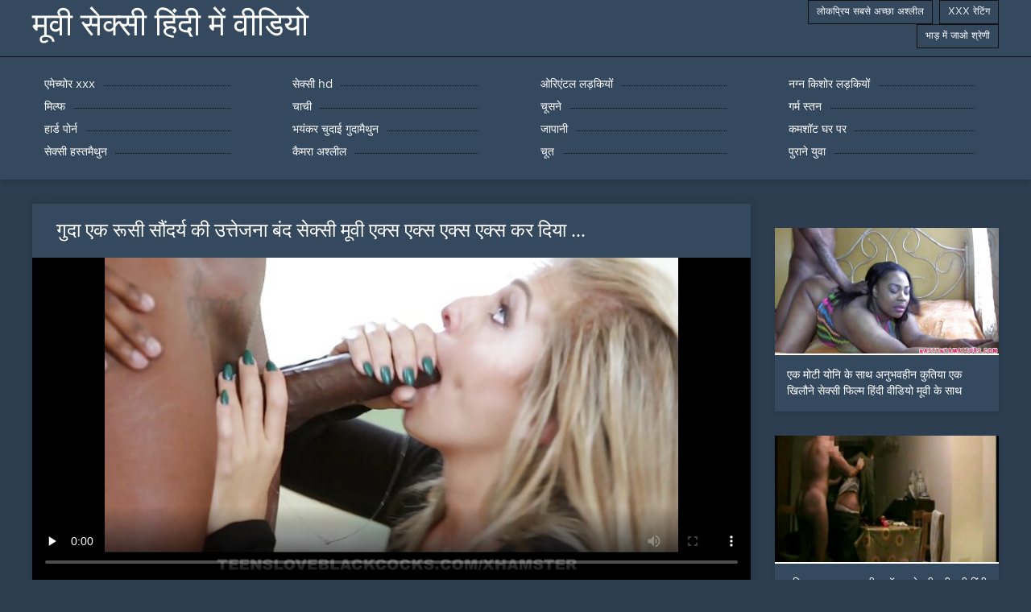

--- FILE ---
content_type: text/html; charset=UTF-8
request_url: https://hi.erotikfilme.org/video/25/%E0%A4%97-%E0%A4%A6-%E0%A4%8F%E0%A4%95-%E0%A4%B0-%E0%A4%B8-%E0%A4%B8-%E0%A4%A6%E0%A4%B0-%E0%A4%AF-%E0%A4%95-%E0%A4%89%E0%A4%A4-%E0%A4%A4-%E0%A4%9C%E0%A4%A8-%E0%A4%AC-%E0%A4%A6-%E0%A4%B8-%E0%A4%95-%E0%A4%B8-%E0%A4%AE-%E0%A4%B5-%E0%A4%8F%E0%A4%95-%E0%A4%B8-%E0%A4%8F%E0%A4%95-%E0%A4%B8-%E0%A4%8F%E0%A4%95-%E0%A4%B8-%E0%A4%8F%E0%A4%95-%E0%A4%B8-%E0%A4%95%E0%A4%B0-%E0%A4%A6-%E0%A4%AF-/
body_size: 11029
content:
<!DOCTYPE html>
<html lang="hi">
<head>
	<meta http-equiv="Content-Type" content="text/html; charset=utf-8" />
<title>गुदा एक रूसी सौंदर्य की उत्तेजना बंद सेक्सी मूवी एक्स एक्स एक्स एक्स कर दिया ...</title>
<meta name="description" content="मूवी सेक्सी हिंदी में वीडियो:  ऐसा लग रहा था कि इस रूसी सुंदरता की उत्तेजना कुछ भी नहीं रोक सकती जब तक कि आदमी ने गुदा की कोशिश नहीं की। यह गुदा था जो इस तरह की समस्याओं का कारण बनता था ... उच्च परिभाषा HD में अपने फोन पर मुफ्त में गुदा सेक्स अनुभाग से वीडियो डाउनलोड करने और पंजीकरण के बिना - खिलाड़ी में 'डाउनलोड' बटन पर क्लिक करें। यदि आप वीर्य में एक वीडियो पसंद करते हैं, तो आप सेक्सी मूवी एक्स एक्स एक्स एक्स अपनी टिप्पणी लिख सकते हैं और नीचे दिए गए समान वीडियो का अश्लील चयन देख सकते हैं, या उपयुक्त श्रेणी या टैग पर जा सकते हैं।" />
<link rel="canonical" href="https://hi.erotikfilme.org/video/25/ग-द-एक-र-स-स-दर-य-क-उत-त-जन-ब-द-स-क-स-म-व-एक-स-एक-स-एक-स-एक-स-कर-द-य-/"/>
<base target="_blank">

	 <meta name="viewport" content="width=device-width, initial-scale=1.0" />
     
	 <link href="https://hi.erotikfilme.org/files/styles.css" type="text/css" rel="stylesheet" />
<style> .img-box img, .img-square img, .img-resp img, .img-resp-vert img, .img-resp-sq img {min-height: auto;} </style>
</head>

<body style="margin: 0;">
<div class="wrap">

		<header class="header">
			<div class="header-in wrap-center fx-row fx-middle">
				
                <a href="https://hi.erotikfilme.org/" style="color: #fff; font-size: 40px; font-family: Verdana;">मूवी सेक्सी हिंदी में वीडियो</a>
				<ul class="h-menu">
                    <li><a href="https://hi.erotikfilme.org/popular.html"><span style="color:#fff">लोकप्रिय सबसे अच्छा अश्लील </span></a></li>
                    <li><a href="https://hi.erotikfilme.org/topporn.html"><span style="color:#fff">XXX रेटिंग </span></a></li>
                    <li><a href="https://hi.erotikfilme.org/categoryall.html"><span style="color:#fff">भाड़ में जाओ श्रेणी </span></a></li>
			</ul>
				
			</div>
		</header>
    
		
		<nav class="nav">
			<ul class="nav-in wrap-center fx-row">
<li><a href="https://hi.erotikfilme.org/category/amateur/"><span>एमेच्योर xxx</span></a></li><li><a href="https://hi.erotikfilme.org/category/hd/"><span>सेक्सी hd</span></a></li><li><a href="https://hi.erotikfilme.org/category/asian/"><span>ओरिएंटल लड़कियों</span></a></li><li><a href="https://hi.erotikfilme.org/category/teens/"><span>नग्न किशोर लड़कियों</span></a></li><li><a href="https://hi.erotikfilme.org/category/milf/"><span>मिल्फ</span></a></li><li><a href="https://hi.erotikfilme.org/category/matures/"><span>चाची</span></a></li><li><a href="https://hi.erotikfilme.org/category/blowjobs/"><span>चूसने</span></a></li><li><a href="https://hi.erotikfilme.org/category/big_boobs/"><span>गर्म स्तन</span></a></li><li><a href="https://hi.erotikfilme.org/category/hardcore/"><span>हार्ड पोर्न</span></a></li><li><a href="https://hi.erotikfilme.org/category/anal/"><span>भयंकर चुदाई गुदामैथुन</span></a></li><li><a href="https://hi.erotikfilme.org/category/japanese/"><span>जापानी</span></a></li><li><a href="https://hi.erotikfilme.org/category/cumshots/"><span>कमशॉट घर पर</span></a></li><li><a href="https://hi.erotikfilme.org/category/masturbation/"><span>सेक्सी हस्तमैथुन</span></a></li><li><a href="https://hi.erotikfilme.org/category/voyeur/"><span>कैमरा अश्लील</span></a></li><li><a href="https://hi.erotikfilme.org/category/pussy/"><span>चूत</span></a></li><li><a href="https://hi.erotikfilme.org/category/old+young/"><span>पुराने युवा</span></a></li>
			</ul>
		</nav>
		
    
<main class="main wrap-center">
			<div class=" clearfix">
				<div id='dle-content'><article class="ignore-select full">
	
	<div class="fcols fx-row">
	
		<div class="fleft">
		
<h1 style="font-size:24px; color:#ffffff; font-family: Verdana;">गुदा एक रूसी सौंदर्य की उत्तेजना बंद सेक्सी मूवी एक्स एक्स एक्स एक्स कर दिया ...</h1>
			<div class="f-desc full-text clearfix"></div>
			<div class="fplayer video-box">
<video preload="none" controls poster="https://hi.erotikfilme.org/media/thumbs/5/v00025.jpg?1618754715"><source src="https://vs9.videosrc.net/s/f/f9/f9170ce1c23f65b7b17bf2e5507deef4.mp4?md5=BQi0TFlp4fPVorWUk6z2ng&expires=1768570793" type="video/mp4"></video>
        </div>
            <br />

           <div class="fmeta clearfix">
<p class="buttond" style="text-align:center;"><a href="https://hi.erotikfilme.org/avtm/link.php?l=download" target="_blank" style="cursor: pointer; font-size:16px;  text-decoration: none; padding:4px 20px; color:#ffffff; background-color:#973299; border-radius:14px; font-family: Verdana; line-height: 28px;">वीडियो क्लिप डाउनलोड करें </a></p>
                <br />
                <div style="font-size:14px; color:#ffffff; font-family: Verdana;">अश्लील आला  </div>
                <br />
               
               
			
			   
               
               <br />
               <p class="buttond" style="text-align:center; font-family: Verdana;"><a href="/category/cumshots/" style="cursor: pointer; font-size:16px;  text-decoration: none; padding:4px 20px; color:#ffffff; background-color:#973299; border-radius:14px; font-family: Verdana; line-height: 28px;">कमशॉट घर पर</a>, <a href="/category/big_boobs/" style="cursor: pointer; font-size:16px;  text-decoration: none; padding:4px 20px; color:#ffffff; background-color:#973299; border-radius:14px; font-family: Verdana; line-height: 28px;">गर्म स्तन</a>, <a href="/category/teens/" style="cursor: pointer; font-size:16px;  text-decoration: none; padding:4px 20px; color:#ffffff; background-color:#973299; border-radius:14px; font-family: Verdana; line-height: 28px;">नग्न किशोर लड़कियों</a>, <a href="/category/bdsm/" style="cursor: pointer; font-size:16px;  text-decoration: none; padding:4px 20px; color:#ffffff; background-color:#973299; border-radius:14px; font-family: Verdana; line-height: 28px;">बंधन सेक्स</a>, <a href="/category/big_butts/" style="cursor: pointer; font-size:16px;  text-decoration: none; padding:4px 20px; color:#ffffff; background-color:#973299; border-radius:14px; font-family: Verdana; line-height: 28px;">बड़े चूतड़ सेक्स</a>, <a href="/category/blondes/" style="cursor: pointer; font-size:16px;  text-decoration: none; padding:4px 20px; color:#ffffff; background-color:#973299; border-radius:14px; font-family: Verdana; line-height: 28px;">सेक्सी गोरे लोग</a>, <a href="/category/skinny/" style="cursor: pointer; font-size:16px;  text-decoration: none; padding:4px 20px; color:#ffffff; background-color:#973299; border-radius:14px; font-family: Verdana; line-height: 28px;">सेक्सी पतला</a>, <a href="/category/facials/" style="cursor: pointer; font-size:16px;  text-decoration: none; padding:4px 20px; color:#ffffff; background-color:#973299; border-radius:14px; font-family: Verdana; line-height: 28px;">सेक्सी फेशियल</a>, <a href="/category/redheads/" style="cursor: pointer; font-size:16px;  text-decoration: none; padding:4px 20px; color:#ffffff; background-color:#973299; border-radius:14px; font-family: Verdana; line-height: 28px;">सेक्सी रेडहेड्स</a>, <a href="/category/cfnm/" style="cursor: pointer; font-size:16px;  text-decoration: none; padding:4px 20px; color:#ffffff; background-color:#973299; border-radius:14px; font-family: Verdana; line-height: 28px;">सेक्सी सीबीटी</a>, <a href="/category/hardcore/" style="cursor: pointer; font-size:16px;  text-decoration: none; padding:4px 20px; color:#ffffff; background-color:#973299; border-radius:14px; font-family: Verdana; line-height: 28px;">हार्ड पोर्न</a>, 
<a href="/tag/127/" style="cursor: pointer; font-size:16px;  text-decoration: none; padding:4px 20px; color:#ffffff; background-color:#973299; border-radius:14px; font-family: Verdana; line-height: 28px;">सेक्सी मूवी एक्स एक्स एक्स एक्स</a>,                </p>
                <br />
            </div><p style="font-size:14px; color:#ffffff; font-family: Verdana;">ऐसा लग रहा था कि इस रूसी सुंदरता की उत्तेजना कुछ भी नहीं रोक सकती जब तक कि आदमी ने गुदा की कोशिश नहीं की। यह गुदा था जो इस तरह की समस्याओं का कारण बनता था ... उच्च परिभाषा HD में अपने फोन पर मुफ्त में गुदा सेक्स अनुभाग से वीडियो डाउनलोड करने और पंजीकरण के बिना - खिलाड़ी में 'डाउनलोड' बटन पर क्लिक करें। यदि आप वीर्य में एक वीडियो पसंद करते हैं, तो आप सेक्सी मूवी एक्स एक्स एक्स एक्स अपनी टिप्पणी लिख सकते हैं और नीचे दिए गए समान वीडियो का अश्लील चयन देख सकते हैं, या उपयुक्त श्रेणी या टैग पर जा सकते हैं।</p>
        <br /><br />
            <div style="text-align: center;">
</div>

        </div>
<div class="fright">  
            <div class="items-title fw700"></div>
				<div class="item">
					<a href="https://hi.erotikfilme.org/video/1677/%E0%A4%8F%E0%A4%95-%E0%A4%AE-%E0%A4%9F-%E0%A4%AF-%E0%A4%A8-%E0%A4%95-%E0%A4%B8-%E0%A4%A5-%E0%A4%85%E0%A4%A8-%E0%A4%AD%E0%A4%B5%E0%A4%B9-%E0%A4%A8-%E0%A4%95-%E0%A4%A4-%E0%A4%AF-%E0%A4%8F%E0%A4%95-%E0%A4%96-%E0%A4%B2-%E0%A4%A8-%E0%A4%B8-%E0%A4%95-%E0%A4%B8-%E0%A4%AB-%E0%A4%B2-%E0%A4%AE-%E0%A4%B9-%E0%A4%A6-%E0%A4%B5-%E0%A4%A1-%E0%A4%AF-%E0%A4%AE-%E0%A4%B5-%E0%A4%95-%E0%A4%B8-%E0%A4%A5-%E0%A4%9A-%E0%A4%AC-%E0%A4%95-%E0%A4%95-%E0%A4%86%E0%A4%A8-%E0%A4%A6-%E0%A4%B2-%E0%A4%A4-%E0%A4%B9-/" data-id="v1677" class="item-link lnk">
						<div class="item-in">
							<div class="item-img img-resp icon-left">
								<img src="https://hi.erotikfilme.org/media/thumbs/7/v01677.jpg?1620362568" alt="पोर्न वीडियो देखें एक मोटी योनि के साथ एक अनुभवहीन कुतिया, अच्छी गुणवत्ता HD में एक खिलौने, ऑनलाइन सेक्स वीडियो को सेक्सी फिल्म हिंदी वीडियो मूवी बंद करने का आनंद लेती है। उच्च परिभाषा HD में अपने फोन पर हस्तमैथुन और बड़े भगशेफ अनुभाग से मुफ्त में एक वीडियो डाउनलोड करने के लिए और पंजीकरण के बिना - खिलाड़ी में 'डाउनलोड' बटन पर क्लिक करें। यदि आप वयस्कों के लिए खिलौने के खिलौने के वीडियो पसंद करते हैं, तो आप अपनी टिप्पणी लिख सकते हैं और नीचे दिए गए समान वीडियो क्लिटोरिस लव प्ले का अश्लील चयन देख सकते हैं, या उपयुक्त श्रेणी या टैग पर जा सकते हैं।">
							</div>
							<div class="item-title">एक मोटी योनि के साथ अनुभवहीन कुतिया एक खिलौने सेक्सी फिल्म हिंदी वीडियो मूवी के साथ चाबुक का आनंद लेती है</div>
						</div>
					</a>
				</div>		
<div class="item">
					<a href="https://hi.erotikfilme.org/link.php" class="item-link">
						<div class="item-in">
							<div class="item-img img-resp icon-left">
								<img src="https://hi.erotikfilme.org/media/thumbs/4/v04144.jpg?1622853330" alt="परिपक्व आबनूस अश्लील मॉडल सेक्सी मूवी मूवी हिंदी में प्रसिद्ध रूप से दो phalluses से संबंधित है">
							</div>
							<div class="item-title">परिपक्व आबनूस अश्लील मॉडल सेक्सी मूवी मूवी हिंदी में प्रसिद्ध रूप से दो phalluses से संबंधित है</div>
						</div>
					</a>
				</div><div class="item">
					<a href="https://hi.erotikfilme.org/video/4360/%E0%A4%8F%E0%A4%95-%E0%A4%B8-%E0%A4%9F-%E0%A4%B0-%E0%A4%9F-%E0%A4%B5-%E0%A4%B6-%E0%A4%AF-%E0%A4%95-%E0%A4%B2-%E0%A4%8F-%E0%A4%AC-%E0%A4%9C-%E0%A4%B0-%E0%A4%97-%E0%A4%B8-%E0%A4%95-%E0%A4%B8-%E0%A4%AE-%E0%A4%B5-%E0%A4%8F%E0%A4%95-%E0%A4%B8-%E0%A4%8F%E0%A4%95-%E0%A4%B8-%E0%A4%8F%E0%A4%95-%E0%A4%B8-%E0%A4%B8-%E0%A4%95-%E0%A4%B8-%E0%A4%95-%E0%A4%B5%E0%A4%B2-%E0%A4%AF%E0%A4%B0/" class="item-link">
						<div class="item-in">
							<div class="item-img img-resp icon-left">
								<img src="https://hi.erotikfilme.org/media/thumbs/0/v04360.jpg?1618099765" alt="एक स्ट्रीट वेश्या के लिए बुजुर्ग सेक्सी मूवी एक्स एक्स एक्स सेक्सी कैवलियर">
							</div>
							<div class="item-title">एक स्ट्रीट वेश्या के लिए बुजुर्ग सेक्सी मूवी एक्स एक्स एक्स सेक्सी कैवलियर</div>
						</div>
					</a>
				</div>	
		</div>
	</div>
			<div class="items clearfix">
				<div id='dle-content'>				
<div class="item">
					<a href="https://hi.erotikfilme.org/video/6539/%E0%A4%8F%E0%A4%95-%E0%A4%AA%E0%A4%B0-%E0%A4%AA%E0%A4%95-%E0%A4%B5-%E0%A4%AE%E0%A4%B9-%E0%A4%B2-%E0%A4%85%E0%A4%AA%E0%A4%A8-%E0%A4%A6-%E0%A4%B8-%E0%A4%A4-%E0%A4%95-%E0%A4%B8-%E0%A4%AE%E0%A4%A8-%E0%A4%8F%E0%A4%95-%E0%A4%86%E0%A4%A6%E0%A4%AE-%E0%A4%95-%E0%A4%B8-%E0%A4%A5-%E0%A4%85%E0%A4%B6-%E0%A4%B2-%E0%A4%B2-%E0%A4%95-%E0%A4%B8-%E0%A4%9F-%E0%A4%97-%E0%A4%AE-%E0%A4%B8-%E0%A4%95-%E0%A4%B8-%E0%A4%B5-%E0%A4%A1-%E0%A4%AF-%E0%A4%8F%E0%A4%9A%E0%A4%A1-%E0%A4%AE-%E0%A4%B5-%E0%A4%9A-%E0%A4%A6-%E0%A4%88-%E0%A4%95%E0%A4%B0%E0%A4%A4-%E0%A4%B9-/" class="item-link">
						<div class="item-in">
							<div class="item-img img-resp icon-left">
								<img src="https://hi.erotikfilme.org/media/thumbs/9/v06539.jpg?1621733474" alt="एक परिपक्व महिला अपने दोस्त के सामने एक आदमी के साथ अश्लील कास्टिंग में सेक्सी वीडियो एचडी मूवी चुदाई करती है">
							</div>
							<div class="item-title">एक परिपक्व महिला अपने दोस्त के सामने एक आदमी के साथ अश्लील कास्टिंग में सेक्सी वीडियो एचडी मूवी चुदाई करती है</div>
						</div>
					</a>
				</div><div class="item">
					<a href="https://hi.erotikfilme.org/video/3585/%E0%A4%9C%E0%A4%B5-%E0%A4%A8-%E0%A4%94%E0%A4%B0%E0%A4%A4-%E0%A4%8F%E0%A4%95-%E0%A4%86%E0%A4%A6%E0%A4%AE-%E0%A4%95-%E0%A4%B8-%E0%A4%AE%E0%A4%A8-%E0%A4%85%E0%A4%AA%E0%A4%A8-%E0%A4%B8-%E0%A4%89%E0%A4%A5-%E0%A4%B8-%E0%A4%95-%E0%A4%B8-%E0%A4%AE-%E0%A4%B5-%E0%A4%B9-%E0%A4%A6-%E0%A4%B6%E0%A4%B0-%E0%A4%B0-%E0%A4%95-%E0%A4%A8-%E0%A4%97-%E0%A4%95%E0%A4%B0%E0%A4%A8-%E0%A4%AA%E0%A4%B8-%E0%A4%A6-%E0%A4%95%E0%A4%B0%E0%A4%A4-%E0%A4%B9-/" class="item-link">
						<div class="item-in">
							<div class="item-img img-resp icon-left">
								<img src="https://hi.erotikfilme.org/media/thumbs/5/v03585.jpg?1619244015" alt="जवान औरत एक आदमी के सामने अपने साउथ सेक्सी मूवी हिंदी शरीर को नंगे करना पसंद करती है">
							</div>
							<div class="item-title">जवान औरत एक आदमी के सामने अपने साउथ सेक्सी मूवी हिंदी शरीर को नंगे करना पसंद करती है</div>
						</div>
					</a>
				</div><div class="item">
					<a href="https://hi.erotikfilme.org/link.php" class="item-link">
						<div class="item-in">
							<div class="item-img img-resp icon-left">
								<img src="https://hi.erotikfilme.org/media/thumbs/0/v07960.jpg?1622428379" alt="लड़की कैमरे पर अपने दोस्त के खड़े लंड को चूसती और चाटती फुल मूवी सेक्सी हिंदी है">
							</div>
							<div class="item-title">लड़की कैमरे पर अपने दोस्त के खड़े लंड को चूसती और चाटती फुल मूवी सेक्सी हिंदी है</div>
						</div>
					</a>
				</div><div class="item">
					<a href="https://hi.erotikfilme.org/video/6169/%E0%A4%85%E0%A4%AA%E0%A4%A8-%E0%A4%AA%E0%A4%A4-%E0%A4%A8-%E0%A4%95-%E0%A4%85%E0%A4%AA-%E0%A4%B0%E0%A4%A4-%E0%A4%AF-%E0%A4%B6-%E0%A4%A4-%E0%A4%B0-%E0%A4%AA-%E0%A4%B8-%E0%A4%86%E0%A4%A8-%E0%A4%95-%E0%A4%B5%E0%A4%9C%E0%A4%B9-%E0%A4%B8-%E0%A4%8F%E0%A4%95-%E0%A4%AF-%E0%A4%B5-%E0%A4%B9-%E0%A4%A6-%E0%A4%B8-%E0%A4%95-%E0%A4%B8-%E0%A4%8F%E0%A4%9A%E0%A4%A1-%E0%A4%B5-%E0%A4%A1-%E0%A4%AF-%E0%A4%AE-%E0%A4%B5-%E0%A4%AE-%E0%A4%B2%E0%A4%95-%E0%A4%A8-%E0%A4%95-%E0%A4%97-%E0%A4%A1-%E0%A4%AE-%E0%A4%AA%E0%A4%A4-%E0%A4%AB-%E0%A4%B0-%E0%A4%9F-%E0%A4%95%E0%A4%B0%E0%A4%A4-%E0%A4%B9-/" class="item-link">
						<div class="item-in">
							<div class="item-img img-resp icon-left">
								<img src="https://hi.erotikfilme.org/media/thumbs/9/v06169.jpg?1617885242" alt="अपनी पत्नी के अप्रत्याशित रूप से आने की वजह से एक युवा हिंदी सेक्सी एचडी वीडियो मूवी मालकिन की गांड में पति फार्ट करता है">
							</div>
							<div class="item-title">अपनी पत्नी के अप्रत्याशित रूप से आने की वजह से एक युवा हिंदी सेक्सी एचडी वीडियो मूवी मालकिन की गांड में पति फार्ट करता है</div>
						</div>
					</a>
				</div><div class="item">
					<a href="https://hi.erotikfilme.org/video/7242/%E0%A4%B9-%E0%A4%A1%E0%A4%A8-%E0%A4%95-%E0%A4%AE%E0%A4%B0-%E0%A4%95-%E0%A4%B0-%E0%A4%AF-%E0%A4%B2%E0%A4%AF-%E0%A4%AE-%E0%A4%8F%E0%A4%95-%E0%A4%AF-%E0%A4%B5-%E0%A4%B8%E0%A4%9A-%E0%A4%B5-%E0%A4%95-%E0%A4%B8-%E0%A4%A5-%E0%A4%AC-%E0%A4%B8-%E0%A4%95-%E0%A4%9A-%E0%A4%A6%E0%A4%A4-%E0%A4%B9-%E0%A4%8F-%E0%A4%A6-%E0%A4%96-%E0%A4%97%E0%A4%AF-%E0%A4%B8-%E0%A4%95-%E0%A4%B8-%E0%A4%B5-%E0%A4%A1-%E0%A4%AF-%E0%A4%AE-%E0%A4%B5-%E0%A4%B9-%E0%A4%A6-%E0%A4%AE-/" class="item-link">
						<div class="item-in">
							<div class="item-img img-resp icon-left">
								<img src="https://hi.erotikfilme.org/media/thumbs/2/v07242.jpg?1622697937" alt="हिडन कैमरा कार्यालय में एक युवा सचिव के साथ बॉस को चोदते हुए देखा गया सेक्सी वीडियो मूवी हिंदी में">
							</div>
							<div class="item-title">हिडन कैमरा कार्यालय में एक युवा सचिव के साथ बॉस को चोदते हुए देखा गया सेक्सी वीडियो मूवी हिंदी में</div>
						</div>
					</a>
				</div><div class="item">
					<a href="https://hi.erotikfilme.org/video/5122/%E0%A4%85%E0%A4%AA%E0%A4%A8-%E0%A4%AA%E0%A4%B9%E0%A4%B2-%E0%A4%95%E0%A4%9F-%E0%A4%9F%E0%A4%B0-%E0%A4%85%E0%A4%B6-%E0%A4%B2-%E0%A4%B2-%E0%A4%B6-%E0%A4%9F-%E0%A4%AE-%E0%A4%AF-%E0%A4%B5-%E0%A4%B2%E0%A4%A1-%E0%A4%95-%E0%A4%B9-%E0%A4%A6-%E0%A4%B5-%E0%A4%A1-%E0%A4%AF-%E0%A4%AB-%E0%A4%B2-%E0%A4%AE-%E0%A4%B5-%E0%A4%B8-%E0%A4%95-%E0%A4%B8-/" class="item-link">
						<div class="item-in">
							<div class="item-img img-resp icon-left">
								<img src="https://hi.erotikfilme.org/media/thumbs/2/v05122.jpg?1623544523" alt="अपने पहले कट्टर अश्लील शूट में युवा लड़की हिंदी वीडियो फुल मूवी सेक्सी">
							</div>
							<div class="item-title">अपने पहले कट्टर अश्लील शूट में युवा लड़की हिंदी वीडियो फुल मूवी सेक्सी</div>
						</div>
					</a>
				</div><div class="item">
					<a href="https://hi.erotikfilme.org/link.php" class="item-link">
						<div class="item-in">
							<div class="item-img img-resp icon-left">
								<img src="https://hi.erotikfilme.org/media/thumbs/8/v02598.jpg?1622686168" alt="जवान औरत अपने मुर्गा के सेक्सी फुल फिल्म सेक्सी कारण आदमी के साथ चुदाई के लिए तैयार है">
							</div>
							<div class="item-title">जवान औरत अपने मुर्गा के सेक्सी फुल फिल्म सेक्सी कारण आदमी के साथ चुदाई के लिए तैयार है</div>
						</div>
					</a>
				</div><div class="item">
					<a href="https://hi.erotikfilme.org/video/4272/%E0%A4%A8-%E0%A4%95-%E0%A4%B5%E0%A4%B2-%E0%A4%8F%E0%A4%95-%E0%A4%B8-%E0%A4%95-%E0%A4%B8-%E0%A4%B8-%E0%A4%95-%E0%A4%B8-%E0%A4%AB-%E0%A4%B2-%E0%A4%AE-%E0%A4%AE-%E0%A4%B5-%E0%A4%85%E0%A4%9A-%E0%A4%9B-%E0%A4%9A-%E0%A4%B8%E0%A4%A8-%E0%A4%B5-%E0%A4%B2-%E0%A4%AC%E0%A4%B2-%E0%A4%95-%E0%A4%8F%E0%A4%95-%E0%A4%89%E0%A4%A4-%E0%A4%95-%E0%A4%B7-%E0%A4%9F-%E0%A4%9A-%E0%A4%B8%E0%A4%A8-%E0%A4%B5-%E0%A4%B2-%E0%A4%AD-/" class="item-link">
						<div class="item-in">
							<div class="item-img img-resp icon-left">
								<img src="https://hi.erotikfilme.org/media/thumbs/2/v04272.jpg?1622001095" alt="न केवल एक सेक्स सेक्स फिल्म मूवी अच्छा चूसने वाला, बल्कि एक उत्कृष्ट चूसने वाला भी">
							</div>
							<div class="item-title">न केवल एक सेक्स सेक्स फिल्म मूवी अच्छा चूसने वाला, बल्कि एक उत्कृष्ट चूसने वाला भी</div>
						</div>
					</a>
				</div><div class="item">
					<a href="https://hi.erotikfilme.org/video/3246/%E0%A4%AA%E0%A4%B0-%E0%A4%AA%E0%A4%95-%E0%A4%B5-%E0%A4%B8-%E0%A4%95-%E0%A4%B8-%E0%A4%B5-%E0%A4%A1-%E0%A4%AF-%E0%A4%B9-%E0%A4%A6-%E0%A4%AE-%E0%A4%B5-%E0%A4%8F%E0%A4%9A%E0%A4%A1-%E0%A4%AA-%E0%A4%B0-%E0%A4%A8-%E0%A4%B8-%E0%A4%9F-%E0%A4%B0-%E0%A4%8F%E0%A4%95-%E0%A4%A6-%E0%A4%B8%E0%A4%B0-%E0%A4%95-%E0%A4%96-%E0%A4%B2-%E0%A4%AB-%E0%A4%85%E0%A4%AA%E0%A4%A8-%E0%A4%AF-%E0%A4%A8-%E0%A4%95-%E0%A4%AE-%E0%A4%B6-%E0%A4%95-%E0%A4%B2-%E0%A4%B8-%E0%A4%B0%E0%A4%97%E0%A4%A1-%E0%A4%A4-%E0%A4%B9-/" class="item-link">
						<div class="item-in">
							<div class="item-img img-resp icon-left">
								<img src="https://hi.erotikfilme.org/media/thumbs/6/v03246.jpg?1621909999" alt="परिपक्व सेक्सी वीडियो हिंदी मूवी एचडी पोर्न स्टार एक दूसरे के खिलाफ अपने योनी को मुश्किल से रगड़ते हैं">
							</div>
							<div class="item-title">परिपक्व सेक्सी वीडियो हिंदी मूवी एचडी पोर्न स्टार एक दूसरे के खिलाफ अपने योनी को मुश्किल से रगड़ते हैं</div>
						</div>
					</a>
				</div><div class="item">
					<a href="https://hi.erotikfilme.org/link.php" class="item-link">
						<div class="item-in">
							<div class="item-img img-resp icon-left">
								<img src="https://hi.erotikfilme.org/media/thumbs/5/v09595.jpg?1622260362" alt="नीग्रो अंतरजातीय फुल सेक्सी मूवी वीडियो में अश्लील संकलन में एक पड़ोसी की सुंदर पत्नी को चोदता है">
							</div>
							<div class="item-title">नीग्रो अंतरजातीय फुल सेक्सी मूवी वीडियो में अश्लील संकलन में एक पड़ोसी की सुंदर पत्नी को चोदता है</div>
						</div>
					</a>
				</div><div class="item">
					<a href="https://hi.erotikfilme.org/video/3012/%E0%A4%AA%E0%A4%B0-%E0%A4%AA%E0%A4%95-%E0%A4%B5-%E0%A4%97-%E0%A4%B9-%E0%A4%A3-%E0%A4%95-%E0%A4%AC%E0%A4%A1-%E0%A4%AF-%E0%A4%A8-%E0%A4%B8-%E0%A4%95-%E0%A4%B8-%E0%A4%AB-%E0%A4%B2-%E0%A4%AE-%E0%A4%AB-%E0%A4%B2-%E0%A4%8F%E0%A4%9A%E0%A4%A1-%E0%A4%AB-%E0%A4%B2-%E0%A4%AE-%E0%A4%9B-%E0%A4%A4-%E0%A4%95-%E0%A4%86%E0%A4%A8-%E0%A4%A6-%E0%A4%B2-%E0%A4%A4-%E0%A4%B9-/" class="item-link">
						<div class="item-in">
							<div class="item-img img-resp icon-left">
								<img src="https://hi.erotikfilme.org/media/thumbs/2/v03012.jpg?1623633042" alt="परिपक्व गृहिणी की बड़ी योनी सेक्सी फिल्म फुल एचडी फिल्म छूत का आनंद लेती है">
							</div>
							<div class="item-title">परिपक्व गृहिणी की बड़ी योनी सेक्सी फिल्म फुल एचडी फिल्म छूत का आनंद लेती है</div>
						</div>
					</a>
				</div><div class="item">
					<a href="https://hi.erotikfilme.org/link.php" class="item-link">
						<div class="item-in">
							<div class="item-img img-resp icon-left">
								<img src="https://hi.erotikfilme.org/media/thumbs/7/v02467.jpg?1622855096" alt="एक कुत्ते शैली में पॉश सेक्स बिस्तर पर एक सेक्स मूवी एचडी में गधे के साथ मुद्रा">
							</div>
							<div class="item-title">एक कुत्ते शैली में पॉश सेक्स बिस्तर पर एक सेक्स मूवी एचडी में गधे के साथ मुद्रा</div>
						</div>
					</a>
				</div><div class="item">
					<a href="https://hi.erotikfilme.org/video/696/%E0%A4%8F%E0%A4%95-%E0%A4%85%E0%A4%B6-%E0%A4%B5-%E0%A4%A4-%E0%A4%AA-%E0%A4%B0-%E0%A4%A8-%E0%A4%B8-%E0%A4%9F-%E0%A4%B0-%E0%A4%B8-%E0%A4%95-%E0%A4%B8-%E0%A4%B9-%E0%A4%A6-%E0%A4%AE-%E0%A4%B5-%E0%A4%AB-%E0%A4%B2-%E0%A4%AE-%E0%A4%B5-%E0%A4%A1-%E0%A4%AF-%E0%A4%95-%E0%A4%A2-%E0%A4%A0-%E0%A4%B5-%E0%A4%AF%E0%A4%B5%E0%A4%B9-%E0%A4%B0/" class="item-link">
						<div class="item-in">
							<div class="item-img img-resp icon-left">
								<img src="https://hi.erotikfilme.org/media/thumbs/6/v00696.jpg?1620087751" alt="एक अश्वेत पोर्न स्टार सेक्सी हिंदी मूवी फिल्म वीडियो का ढीठ व्यवहार">
							</div>
							<div class="item-title">एक अश्वेत पोर्न स्टार सेक्सी हिंदी मूवी फिल्म वीडियो का ढीठ व्यवहार</div>
						</div>
					</a>
				</div><div class="item">
					<a href="https://hi.erotikfilme.org/link.php" class="item-link">
						<div class="item-in">
							<div class="item-img img-resp icon-left">
								<img src="https://hi.erotikfilme.org/media/thumbs/5/v00765.jpg?1616169685" alt="जवान क्यूट लड़की अपने सेक्सी फिल्म फुल एचडी सेक्सी दोस्त के लंड की सवारी करती है">
							</div>
							<div class="item-title">जवान क्यूट लड़की अपने सेक्सी फिल्म फुल एचडी सेक्सी दोस्त के लंड की सवारी करती है</div>
						</div>
					</a>
				</div><div class="item">
					<a href="https://hi.erotikfilme.org/link.php" class="item-link">
						<div class="item-in">
							<div class="item-img img-resp icon-left">
								<img src="https://hi.erotikfilme.org/media/thumbs/5/v01185.jpg?1621992711" alt="एक युवा पोर्न सेक्सी पिक्चर हिंदी वीडियो मूवी मॉडल अपने साथी के बड़े फालूस का आनंद लेती है और उसके साथ उत्सुकता से चुदाई करती है">
							</div>
							<div class="item-title">एक युवा पोर्न सेक्सी पिक्चर हिंदी वीडियो मूवी मॉडल अपने साथी के बड़े फालूस का आनंद लेती है और उसके साथ उत्सुकता से चुदाई करती है</div>
						</div>
					</a>
				</div><div class="item">
					<a href="https://hi.erotikfilme.org/link.php" class="item-link">
						<div class="item-in">
							<div class="item-img img-resp icon-left">
								<img src="https://hi.erotikfilme.org/media/thumbs/9/v01239.jpg?1622942824" alt="युवा टैटू भावनाएं लड़की उसे बिल्ली और गधा कठिन हो सेक्सी मूवी हिन्दी जाता है">
							</div>
							<div class="item-title">युवा टैटू भावनाएं लड़की उसे बिल्ली और गधा कठिन हो सेक्सी मूवी हिन्दी जाता है</div>
						</div>
					</a>
				</div><div class="item">
					<a href="https://hi.erotikfilme.org/link.php" class="item-link">
						<div class="item-in">
							<div class="item-img img-resp icon-left">
								<img src="https://hi.erotikfilme.org/media/thumbs/9/v01649.jpg?1622855095" alt="लड़का सोफे पर एक बड़ी गांड सेक्सी हिंदी फिल्म मूवी वीडियो के साथ एक लड़की को गला दबाकर पछतावा नहीं करता है">
							</div>
							<div class="item-title">लड़का सोफे पर एक बड़ी गांड सेक्सी हिंदी फिल्म मूवी वीडियो के साथ एक लड़की को गला दबाकर पछतावा नहीं करता है</div>
						</div>
					</a>
				</div><div class="item">
					<a href="https://hi.erotikfilme.org/link.php" class="item-link">
						<div class="item-in">
							<div class="item-img img-resp icon-left">
								<img src="https://hi.erotikfilme.org/media/thumbs/8/v09248.jpg?1623632048" alt="जवान लड़की कमबख्त से पहले उसे ऊंचा सेक्सी सेक्सी हिंदी मूवी बालों वाली बिल्ली देता है">
							</div>
							<div class="item-title">जवान लड़की कमबख्त से पहले उसे ऊंचा सेक्सी सेक्सी हिंदी मूवी बालों वाली बिल्ली देता है</div>
						</div>
					</a>
				</div><div class="item">
					<a href="https://hi.erotikfilme.org/video/2195/%E0%A4%AF-%E0%A4%B5-%E0%A4%9C-%E0%A4%AA-%E0%A4%A8-%E0%A4%95-%E0%A4%A6-%E0%A4%95-%E0%A4%AC-%E0%A4%B0-%E0%A4%88-%E0%A4%B9-%E0%A4%A6-%E0%A4%B8-%E0%A4%95-%E0%A4%B8-%E0%A4%AE-%E0%A4%B5-%E0%A4%B8-%E0%A4%97-%E0%A4%B0-%E0%A4%A1-%E0%A4%B8-%E0%A4%A1-%E0%A4%95-%E0%A4%9A-%E0%A4%B8%E0%A4%A8-%E0%A4%95-%E0%A4%B2-%E0%A4%8F-%E0%A4%AE%E0%A4%9C%E0%A4%AC-%E0%A4%B0-%E0%A4%95-%E0%A4%AF-%E0%A4%97%E0%A4%AF-/" class="item-link">
						<div class="item-in">
							<div class="item-img img-resp icon-left">
								<img src="https://hi.erotikfilme.org/media/thumbs/5/v02195.jpg?1618478842" alt="युवा जापानी कैदी को बुराई हिंदी सेक्स मूवीस गार्ड से डिक चूसने के लिए मजबूर किया गया">
							</div>
							<div class="item-title">युवा जापानी कैदी को बुराई हिंदी सेक्स मूवीस गार्ड से डिक चूसने के लिए मजबूर किया गया</div>
						</div>
					</a>
				</div><div class="item">
					<a href="https://hi.erotikfilme.org/video/3828/%E0%A4%AF%E0%A4%B9-%E0%A4%A4-%E0%A4%B2%E0%A4%A6-%E0%A4%B0-%E0%A4%B0%E0%A4%B8%E0%A4%A6-%E0%A4%B0-%E0%A4%AC-%E0%A4%9F-%E0%A4%97%E0%A4%B0-%E0%A4%AE-%E0%A4%AB-%E0%A4%B2-%E0%A4%AE-%E0%A4%B5-%E0%A4%B8-%E0%A4%95-%E0%A4%B8-%E0%A4%AA-%E0%A4%95-%E0%A4%9A%E0%A4%B0-%E0%A4%97-%E0%A4%A6-%E0%A4%B8-%E0%A4%95-%E0%A4%B8-%E0%A4%95-%E0%A4%B2-%E0%A4%8F-%E0%A4%AC%E0%A4%A8-%E0%A4%88-%E0%A4%97%E0%A4%88-%E0%A4%B9-/" class="item-link">
						<div class="item-in">
							<div class="item-img img-resp icon-left">
								<img src="https://hi.erotikfilme.org/media/thumbs/8/v03828.jpg?1618976281" alt="यह तेलदार रसदार बूटी गर्म फुल मूवी सेक्सी पिक्चर गुदा सेक्स के लिए बनाई गई है">
							</div>
							<div class="item-title">यह तेलदार रसदार बूटी गर्म फुल मूवी सेक्सी पिक्चर गुदा सेक्स के लिए बनाई गई है</div>
						</div>
					</a>
				</div><div class="item">
					<a href="https://hi.erotikfilme.org/video/3867/%E0%A4%AF%E0%A4%B9-%E0%A4%97%E0%A4%A7-%E0%A4%94%E0%A4%B0-%E0%A4%AB-%E0%A4%B0-%E0%A4%A4-%E0%A4%B2-%E0%A4%AB-%E0%A4%B9%E0%A4%A1-%E0%A4%8F%E0%A4%95-%E0%A4%95%E0%A4%A0-%E0%A4%A8-%E0%A4%97-%E0%A4%A6-%E0%A4%AB-%E0%A4%B2-%E0%A4%B9%E0%A4%A6-%E0%A4%AE-%E0%A4%B8-%E0%A4%95-%E0%A4%B8-%E0%A4%AE-%E0%A4%B5-%E0%A4%9A-%E0%A4%AC-%E0%A4%95-%E0%A4%95-%E0%A4%B9%E0%A4%95%E0%A4%A6-%E0%A4%B0-%E0%A4%B9-/" class="item-link">
						<div class="item-in">
							<div class="item-img img-resp icon-left">
								<img src="https://hi.erotikfilme.org/media/thumbs/7/v03867.jpg?1620352303" alt="यह गधे और फुर्तीला फूहड़ एक कठिन गुदा फुल हद में सेक्सी मूवी चाबुक के हकदार हैं">
							</div>
							<div class="item-title">यह गधे और फुर्तीला फूहड़ एक कठिन गुदा फुल हद में सेक्सी मूवी चाबुक के हकदार हैं</div>
						</div>
					</a>
				</div><div class="item">
					<a href="https://hi.erotikfilme.org/video/9079/%E0%A4%8F%E0%A4%95-%E0%A4%96-%E0%A4%AC%E0%A4%B8-%E0%A4%B0%E0%A4%A4-%E0%A4%97%E0%A4%A7-%E0%A4%95-%E0%A4%B8-%E0%A4%A5-%E0%A4%8F%E0%A4%95-%E0%A4%95-%E0%A4%A4-%E0%A4%AF-%E0%A4%95-%E0%A4%B8-%E0%A4%89%E0%A4%A5-%E0%A4%B8-%E0%A4%95-%E0%A4%B8-%E0%A4%AE-%E0%A4%B5-%E0%A4%B9-%E0%A4%A6-%E0%A4%AC-%E0%A4%88%E0%A4%AE-%E0%A4%A8-%E0%A4%B8-%E0%A4%B2-%E0%A4%A1-%E0%A4%9A-%E0%A4%B8%E0%A4%B5-%E0%A4%AF-%E0%A4%97%E0%A4%AF-/" class="item-link">
						<div class="item-in">
							<div class="item-img img-resp icon-left">
								<img src="https://hi.erotikfilme.org/media/thumbs/9/v09079.jpg?1617704127" alt="एक खूबसूरत गधे के साथ एक कुतिया को साउथ सेक्सी मूवी हिंदी बेईमानी से लंड चुसवाया गया">
							</div>
							<div class="item-title">एक खूबसूरत गधे के साथ एक कुतिया को साउथ सेक्सी मूवी हिंदी बेईमानी से लंड चुसवाया गया</div>
						</div>
					</a>
				</div><div class="item">
					<a href="https://hi.erotikfilme.org/video/1699/%E0%A4%8F%E0%A4%95-%E0%A4%9C%E0%A4%B5-%E0%A4%A8-%E0%A4%B2%E0%A4%A1-%E0%A4%95-%E0%A4%95-%E0%A4%85%E0%A4%9A-%E0%A4%9B-%E0%A4%A4%E0%A4%B0%E0%A4%B9-%E0%A4%B8-%E0%A4%A4-%E0%A4%AF-%E0%A4%B0-%E0%A4%9A-%E0%A4%A4-%E0%A4%95-%E0%A4%8F%E0%A4%95-%E0%A4%B9-%E0%A4%A6-%E0%A4%AE-%E0%A4%B8-%E0%A4%95-%E0%A4%B8-%E0%A4%AB-%E0%A4%B2-%E0%A4%AE-%E0%A4%AE-%E0%A4%B5-%E0%A4%95-%E0%A4%B0-%E0%A4%B8-%E0%A4%AA%E0%A4%B0-%E0%A4%8F%E0%A4%95-%E0%A4%B8-%E0%A4%A6%E0%A4%B0-%E0%A4%B9%E0%A4%B8-%E0%A4%A4%E0%A4%AE-%E0%A4%A5-%E0%A4%A8-%E0%A4%AE-%E0%A4%B2%E0%A4%A4-%E0%A4%B9-/" class="item-link">
						<div class="item-in">
							<div class="item-img img-resp icon-left">
								<img src="https://hi.erotikfilme.org/media/thumbs/9/v01699.jpg?1619488420" alt="एक जवान लड़की की अच्छी तरह से तैयार चूत को एक हिंदी में सेक्सी फिल्म मूवी कुर्सी पर एक सुंदर हस्तमैथुन मिलता है">
							</div>
							<div class="item-title">एक जवान लड़की की अच्छी तरह से तैयार चूत को एक हिंदी में सेक्सी फिल्म मूवी कुर्सी पर एक सुंदर हस्तमैथुन मिलता है</div>
						</div>
					</a>
				</div><div class="item">
					<a href="https://hi.erotikfilme.org/video/955/%E0%A4%8F%E0%A4%95-%E0%A4%AA%E0%A4%B0-%E0%A4%AA%E0%A4%95-%E0%A4%B5-%E0%A4%AE%E0%A4%B9-%E0%A4%B2-%E0%A4%B8-%E0%A4%95-%E0%A4%B8-%E0%A4%B5-%E0%A4%A1-%E0%A4%AF-%E0%A4%8F%E0%A4%9A%E0%A4%A1-%E0%A4%AE-%E0%A4%B5-%E0%A4%B9-%E0%A4%A6-%E0%A4%AE-%E0%A4%A8-%E0%A4%B8-%E0%A4%AD-%E0%A4%97-%E0%A4%95%E0%A4%B0%E0%A4%A8-%E0%A4%95-%E0%A4%B2-%E0%A4%8F-%E0%A4%8F%E0%A4%95-%E0%A4%B8-%E0%A4%95-%E0%A4%B8-%E0%A4%AE%E0%A4%B6-%E0%A4%A8-%E0%A4%95-%E0%A4%A1-%E0%A4%95-%E0%A4%AA%E0%A4%B0-%E0%A4%8F%E0%A4%95-%E0%A4%B0-%E0%A4%A1%E0%A4%B9-%E0%A4%A1-%E0%A4%AA-%E0%A4%B2-%E0%A4%AA-%E0%A4%B2%E0%A4%97-%E0%A4%AF-/" class="item-link">
						<div class="item-in">
							<div class="item-img img-resp icon-left">
								<img src="https://hi.erotikfilme.org/media/thumbs/5/v00955.jpg?1620001694" alt="एक परिपक्व महिला सेक्सी वीडियो एचडी मूवी हिंदी में ने संभोग करने के लिए एक सेक्स मशीन के डिक पर एक रेडहेड प्लंप लगाया">
							</div>
							<div class="item-title">एक परिपक्व महिला सेक्सी वीडियो एचडी मूवी हिंदी में ने संभोग करने के लिए एक सेक्स मशीन के डिक पर एक रेडहेड प्लंप लगाया</div>
						</div>
					</a>
				</div>

	</div>
</div></article></div>
            </div></main>
<a href="https://hr.bestruporn.com/">सेक्सी फिल्म इंग्लिश सेक्सी फिल्म</a>, <a href="https://hi.videohardgratuiti.top/">हिंदी में सेक्सी मूवी फिल्म</a>, <a href="https://bn.videoscaserosamateurs.com/">সেক্স ভিডিও সেক্স ভিডিও</a>, <a href="https://gu.gratisreifefrauen.com/">સેકસી બીપી વીડીયો</a>, <a href="https://hi.pizdefrumoase.top/">सेक्सी मूवी फुल मूवी</a>, <a href="https://in.senorasfollando.top/">वीडियो सेक्सी हिंदी मूवी</a>, <a href="https://si.erotischefilmpjes.net/">ශෘංගාරාත්මක වීඩියෝ </a>, <a href="https://hi.sekslucah.com/">सेक्सी हिंदी मूवी फिल्म वीडियो</a>, <a href="https://bengalisexvideos.com/">সেক্স ভিডিও</a>, <a href="https://hi.filmepornoerotico.com/">इंग्लिश सेक्सी पिक्चर वीडियो</a>, <a href="https://bestip.icu/">xxx বাংলা</a>, <a href="https://hi.videoslesbicos.net/">सेक्सी बीएफ वीडियो मूवी</a>, <a href="https://ta.kostenlosereifefrauen.com/">காம செக்ஸ் வீடியோ</a>, <a href="https://hi.kosmatiputki.com/">सेक्सी मूवी के वीडियो</a>, <a href="https://ta.pornasiansexvideo.com/">செக்ஸ் வீடியோ தமிழ்</a>, <a href="https://gujaratisexvideos.com/">સેક્સી વિડિઓ</a>, <a href="https://hi.analespanol.com/">सेक्सी मूवी वीडियो पिक्चर</a>, <a href="https://hi.phimsexphatrinh.top/">वीडियो सेक्सी फिल्म मूवी</a>, <a href="https://xxxhinditube.com/">सेक्सी कहानियाँ</a>, <a href="https://in.ancianas.cyou/">सेक्सी हिंदी एचडी मूवी</a>, <a href="https://xxxhindimovies.icu/">सेक्सी पिक्चर फिल्म वीडियो</a>, <a href="https://bn.sexhindisex.com/">হিন্দি সেক্সি</a>, <a href="https://en.filmsexearabe.com/">Indian sex video</a>, <a href="https://hi.pzhuk.com/">देसी सेक्स</a>, <a href="https://si.anaalporno.com/">ලිංගික චිත්රපටය</a>, <a href="https://hi.videoeroticogratis.com/">फुल सेक्सी फिल्म वीडियो</a>, <a href="https://avp11.icu/">सेक्सी हिंदी पिक्चर फिल्म</a>, <a href="https://ta.bluegaypics.com/">இளம் பெண்களின் செக்ஸ் வீடியோ</a>, <a href="https://gujaratihot.com/">સેક્સ વિડિઓ </a>, <a href="https://ta.donnematurenude.com/">ஆன்லைன் செக்ஸ்</a>, <a href="https://hi.femeigoale.top/">फुल मूवी वीडियो में सेक्सी</a>, <a href="https://hi.videosxxxdemaduras.com/">सेक्सी वीडियो फिल्म हिंदी मूवी</a>, <a href="https://hi.videosdesexoanal.com/">मूवी सेक्सी मूवी</a>, <a href="https://bengalixxx.top/">বাংলা xx</a>, <a href="https://te.germanpornamateur.com/">సెక్స్ వీడియో కం</a>, <a href="https://hi.videosdepornolatino.com/">हिंदी मूवी सेक्सी बीएफ</a>, <a href="https://gu.revistaporno.org/">પોર્ન વિડિઓ</a>, <a href="https://hi.videosxxxmexicanas.org/">सेक्सी पिक्चर</a>, <a href="https://saferta.com/">চুদাচুদি</a>, <a href="https://in.espanolasfollando.top/">सेक्सी मूवी वीडियो हिंदी में</a>, <a href="https://hi.videopornofrancais.com/">मूवी सेक्सी फिल्म वीडियो में</a>, <a href="https://in.viejitas.top/">हिंदी में फुल सेक्सी फिल्म</a>, <a href="https://in.pornofilmdomaci.com/">की सेक्सी मूवी</a>, <a href="https://hi.phimsexonline.casa/">वीडियो हिंदी मूवी सेक्सी</a>, <a href="https://hi.videosxxxhd.com/">सेक्सी फिल्म मूवी वीडियो</a>, <a href="https://hi.peliculaspornosonline.com/">वीडियो फुल सेक्सी मूवी</a>, <a href="https://bengalisex.top/">বাংলা ভিডিও xxx</a>, <a href="https://hi.filmpornocompleto.com/">मूवी सेक्सी बीएफ</a>, <a href="https://hi.sexifilm.top/">मूवी फुल सेक्सी मूवी</a>, <a href="https://gu.reifefraukostenlos.com/">વીડીયો સેકસી</a>, <a href="https://hi.lucahcikgu.com/">मूवी सेक्सी इंग्लिश फिल्म</a>, <a href="https://hi.videolucahbudak.com/">हिंदी मूवी का सेक्सी वीडियो</a>, <a href="https://hi.filmsexi.top/">सेक्सी फुल मूवी फुल मूवी</a>, <a href="https://in.sekspornofilmovi.org/">सेक्सी मूवी फुल हिंदी</a>, <a href="https://ml.reifetitten.net/">സെക്സി tits </a>, <a href="https://hi.videolucahporn.com/">सेक्सी इंग्लिश मूवी सेक्सी इंग्लिश मूवी</a>, <a href="https://hi.xxxtrio.net/">वीडियो में सेक्सी पिक्चर मूवी</a>, <a href="https://hi.jolokawek.com/">सेक्सी मूवी फिल्म मूवी</a>, <a href="https://hi.awekmelayusex.com/">सेक्सी में हिंदी मूवी</a>, <a href="https://hi.femeixxx.top/">फिल्म फुल सेक्सी वीडियो</a>, <a href="https://hi.videosxx.info/">सेक्सी हिंदी एचडी फुल मूवी</a>, <a href="https://hi.pornohdgratis.net/">सेक्सी वीडियो हिंदी मूवी में</a>, <a href="https://ta.videosxxxardientes.com/">காம செக்ஸ்</a>, <a href="https://in.maduraspeludas.top/">सेक्सी फिल्म वीडियो फुल</a>, <a href="https://erateas.org/">সেক্সি বিএফ</a>, <a href="https://in.espanolas.top/">सेक्सी मूवी हिंदी मूवी</a>, <a href="https://bn.xxxpornamateurvideos.com/">পর্ন তারকা</a>, <a href="https://hi.videosxxxdeveteranas.com/">हिंदी सेक्सी फुल मूवी वीडियो</a>, <a href="https://gujarati.link/">સેકસી</a>, <a href="https://gu.bluegaypics.com/">ભારતીય સેક્સ</a>, <a href="https://ur.videovecchietroie.com/">مفت فحش ویڈیوز </a>, <a href="https://hi.filmitalianixxx.com/">मूवी सेक्सी वीडियो</a>, <a href="https://hi.xxxvideoitaliani.com/">सनी लियोन का सेक्सी मूवी</a>, <a href="https://free4u.cyou/">தெலுங்கு செக்ஸ்</a>, <a href="https://ta.sexdoma.net/">இளம் பெண் செக்ஸ்</a>, <a href="https://hi.pornicifilmovi.com/">सेक्सी वीडियो मूवी हिंदी में</a>, <a href="https://hi.besplatnixxxfilmovi.sbs/">सेक्सी वीडियो एचडी मूवी</a>, <a href="https://hi.donneporno.org/">सेक्सी फिल्म वीडियो सेक्सी</a>, <a href="https://bengalivideos.top/">বাংলা xxx ভিডিও</a>, <a href="https://gu.rubabes.com/">ગ્રુપ સેક્સ</a>, 		
		<footer class="footer">
			<div class="footer-in wrap-center fx-row fx-middle">
				<div class="footer-alert icon-left"><span class="mat-icon">त्रुटि </span>18+</div>
				<div class="footer-copy">
                मूवी सेक्सी हिंदी में वीडियो v 2.0 - नि: शुल्क  <strong>नहीं के लिए </strong> इस साल के एडल्ट एक्सएक्सएक्स वीडियो के साथ मुफ्त में वीडियो!  <br />   
<a href="/tag/52/">एक्स एक्स एक्स वीडियो एचडी मूवी</a>, <a href="/tag/26/">एचडी मूवी सेक्सी</a>, <a href="/tag/95/">ट्रिपल एक्स सेक्सी मूवी</a>, <a href="/tag/54/">न्यू हिंदी सेक्सी मूवी</a>, <a href="/tag/61/">फुल मूवी सेक्सी पिक्चर</a>, <a href="/tag/74/">फुल सेक्स हिंदी मूवी</a>, <a href="/tag/46/">फुल सेक्सी मूवी हिंदी में</a>, <a href="/tag/22/">फुल सेक्सी वीडियो फिल्म</a>, <a href="/tag/30/">फुल सेक्सी हिंदी मूवी</a>, <a href="/tag/53/">फुल हद सेक्सी मूवी</a>, <a href="/tag/86/">फुल हिंदी सेक्स मूवी</a>, <a href="/tag/34/">फुल हिंदी सेक्सी मूवी</a>, <a href="/tag/29/">मूवी सेक्सी बीएफ</a>, <a href="/tag/48/">मूवी सेक्सी हिंदी</a>, <a href="/tag/63/">वीडियो सेक्सी हिंदी मूवी</a>, <a href="/tag/28/">सेक्स फिल्म मूवी</a>, <a href="/tag/55/">सेक्स मूवी एचडी में</a>, <a href="/tag/16/">सेक्स हिंदी मूवी</a>, <a href="/tag/93/">सेक्सी एचडी हिंदी मूवी</a>, <a href="/tag/12/">सेक्सी पिक्चर फुल मूवी</a>, <a href="/tag/94/">सेक्सी पिक्चर हिंदी फुल मूवी</a>, <a href="/tag/19/">सेक्सी पिक्चर हिंदी मूवी</a>, <a href="/tag/13/">सेक्सी फिल्म फुल एचडी में</a>, <a href="/tag/37/">सेक्सी फिल्म फुल सेक्सी</a>, <a href="/tag/92/">सेक्सी फिल्म मूवी में</a>, <a href="/tag/70/">सेक्सी फिल्म वीडियो फुल</a>, <a href="/tag/64/">सेक्सी फिल्म हिंदी फुल एचडी</a>, <a href="/tag/41/">सेक्सी फुल फिल्म</a>, <a href="/tag/17/">सेक्सी फुल मूवी वीडियो</a>, <a href="/tag/44/">सेक्सी मूवी इन हिंदी</a>, <a href="/tag/14/">सेक्सी मूवी एक्स एक्स एक्स</a>, <a href="/tag/1/">सेक्सी मूवी एचडी</a>, <a href="/tag/97/">सेक्सी मूवी एचडी मूवी</a>, <a href="/tag/40/">सेक्सी मूवी एचडी हिंदी</a>, <a href="/tag/84/">सेक्सी मूवी एचडी हिंदी में</a>, <a href="/tag/82/">सेक्सी मूवी पिक्चर हिंदी</a>, <a href="/tag/88/">सेक्सी मूवी फुल एचडी हिंदी में</a>, <a href="/tag/89/">सेक्सी मूवी फुल सेक्सी मूवी</a>, <a href="/tag/72/">सेक्सी मूवी फुल हिंदी</a>, <a href="/tag/43/">सेक्सी मूवी वीडियो हिंदी</a>, <a href="/tag/83/">सेक्सी मूवी वीडियो हिंदी में</a>, <a href="/tag/80/">सेक्सी मूवी सेक्सी पिक्चर</a>, <a href="/tag/2/">सेक्सी मूवी हिंदी</a>, <a href="/tag/49/">सेक्सी मूवी हिंदी एचडी</a>, <a href="/tag/42/">सेक्सी मूवी हिंदी फिल्म</a>, <a href="/tag/90/">सेक्सी मूवी हिंदी मूवी</a>, <a href="/tag/5/">सेक्सी मूवी हिंदी में</a>, <a href="/tag/68/">सेक्सी मूवी हिंदी में वीडियो</a>, <a href="/tag/27/">सेक्सी मूवी हिंदी वीडियो</a>, <a href="/tag/69/">सेक्सी मूवी हिंदी सेक्सी मूवी</a>, 
	<span id="dle-speedbar"><span itemscope itemtype="http://data-vocabulary.org/Breadcrumb"><a href="https://hi.erotikfilme.org/" itemprop="url"><span itemprop="title">देखें मॉवी सेक्सी हिंदी में वीडियो ।  </span></a></span></span>

				</div>
				<div class="footer-count">
				</div>
			</div>
		</footer>
</div>

<link media="screen" href="https://hi.erotikfilme.org/files/default.css" type="text/css" rel="stylesheet" />

</body>
</html>